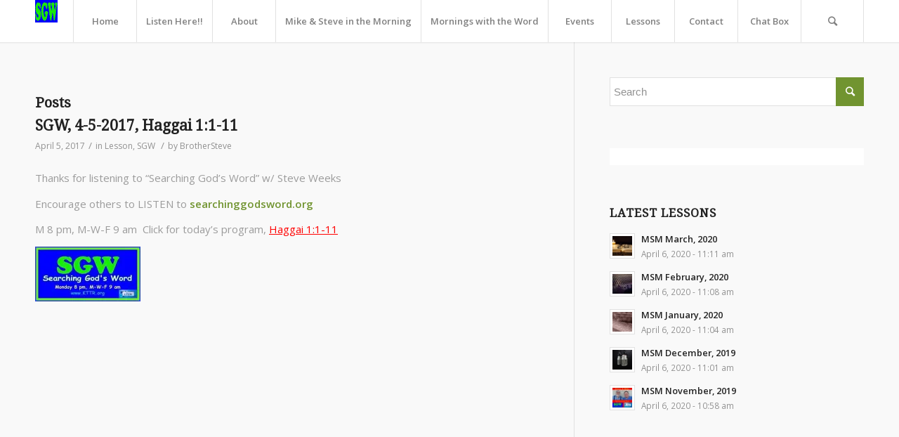

--- FILE ---
content_type: text/html; charset=UTF-8
request_url: https://www.searchinggodsword.org/tag/consider-your-ways/
body_size: 10808
content:
<!DOCTYPE html>
<html lang="en" class="html_stretched responsive av-preloader-disabled av-default-lightbox  html_header_top html_logo_left html_main_nav_header html_menu_right html_custom html_header_sticky html_header_shrinking_disabled html_mobile_menu_phone html_header_searchicon html_content_align_center html_header_unstick_top_disabled html_header_stretch_disabled html_minimal_header html_minimal_header_shadow html_av-overlay-side html_av-overlay-side-classic html_av-submenu-noclone html_entry_id_746 av-cookies-no-cookie-consent av-no-preview html_text_menu_active ">
<head>
<meta charset="UTF-8" />
<meta name="robots" content="noindex, follow" />


<!-- mobile setting -->
<meta name="viewport" content="width=device-width, initial-scale=1">

<!-- Scripts/CSS and wp_head hook -->
<title>Consider your ways &#8211; Searching God&#8217;s Word</title>
<link rel='dns-prefetch' href='//s.w.org' />
<link rel="alternate" type="application/rss+xml" title="Searching God&#039;s Word &raquo; Feed" href="https://www.searchinggodsword.org/feed/" />
<link rel="alternate" type="application/rss+xml" title="Searching God&#039;s Word &raquo; Comments Feed" href="https://www.searchinggodsword.org/comments/feed/" />
<link rel="alternate" type="text/calendar" title="Searching God&#039;s Word &raquo; iCal Feed" href="https://www.searchinggodsword.org/events/?ical=1" />
<link rel="alternate" type="application/rss+xml" title="Searching God&#039;s Word &raquo; Consider your ways Tag Feed" href="https://www.searchinggodsword.org/tag/consider-your-ways/feed/" />
		<!-- This site uses the Google Analytics by ExactMetrics plugin v8.5.3 - Using Analytics tracking - https://www.exactmetrics.com/ -->
		<!-- Note: ExactMetrics is not currently configured on this site. The site owner needs to authenticate with Google Analytics in the ExactMetrics settings panel. -->
					<!-- No tracking code set -->
				<!-- / Google Analytics by ExactMetrics -->
		
<!-- google webfont font replacement -->

			<script type='text/javascript'>

				(function() {
					
					/*	check if webfonts are disabled by user setting via cookie - or user must opt in.	*/
					var html = document.getElementsByTagName('html')[0];
					var cookie_check = html.className.indexOf('av-cookies-needs-opt-in') >= 0 || html.className.indexOf('av-cookies-can-opt-out') >= 0;
					var allow_continue = true;
					var silent_accept_cookie = html.className.indexOf('av-cookies-user-silent-accept') >= 0;

					if( cookie_check && ! silent_accept_cookie )
					{
						if( ! document.cookie.match(/aviaCookieConsent/) || html.className.indexOf('av-cookies-session-refused') >= 0 )
						{
							allow_continue = false;
						}
						else
						{
							if( ! document.cookie.match(/aviaPrivacyRefuseCookiesHideBar/) )
							{
								allow_continue = false;
							}
							else if( ! document.cookie.match(/aviaPrivacyEssentialCookiesEnabled/) )
							{
								allow_continue = false;
							}
							else if( document.cookie.match(/aviaPrivacyGoogleWebfontsDisabled/) )
							{
								allow_continue = false;
							}
						}
					}
					
					if( allow_continue )
					{
						var f = document.createElement('link');
					
						f.type 	= 'text/css';
						f.rel 	= 'stylesheet';
						f.href 	= '//fonts.googleapis.com/css?family=Droid+Serif%7COpen+Sans:400,600';
						f.id 	= 'avia-google-webfont';

						document.getElementsByTagName('head')[0].appendChild(f);
					}
				})();
			
			</script>
					<script type="text/javascript">
			window._wpemojiSettings = {"baseUrl":"https:\/\/s.w.org\/images\/core\/emoji\/13.0.1\/72x72\/","ext":".png","svgUrl":"https:\/\/s.w.org\/images\/core\/emoji\/13.0.1\/svg\/","svgExt":".svg","source":{"concatemoji":"https:\/\/www.searchinggodsword.org\/wp-includes\/js\/wp-emoji-release.min.js?ver=5.6.16"}};
			!function(e,a,t){var n,r,o,i=a.createElement("canvas"),p=i.getContext&&i.getContext("2d");function s(e,t){var a=String.fromCharCode;p.clearRect(0,0,i.width,i.height),p.fillText(a.apply(this,e),0,0);e=i.toDataURL();return p.clearRect(0,0,i.width,i.height),p.fillText(a.apply(this,t),0,0),e===i.toDataURL()}function c(e){var t=a.createElement("script");t.src=e,t.defer=t.type="text/javascript",a.getElementsByTagName("head")[0].appendChild(t)}for(o=Array("flag","emoji"),t.supports={everything:!0,everythingExceptFlag:!0},r=0;r<o.length;r++)t.supports[o[r]]=function(e){if(!p||!p.fillText)return!1;switch(p.textBaseline="top",p.font="600 32px Arial",e){case"flag":return s([127987,65039,8205,9895,65039],[127987,65039,8203,9895,65039])?!1:!s([55356,56826,55356,56819],[55356,56826,8203,55356,56819])&&!s([55356,57332,56128,56423,56128,56418,56128,56421,56128,56430,56128,56423,56128,56447],[55356,57332,8203,56128,56423,8203,56128,56418,8203,56128,56421,8203,56128,56430,8203,56128,56423,8203,56128,56447]);case"emoji":return!s([55357,56424,8205,55356,57212],[55357,56424,8203,55356,57212])}return!1}(o[r]),t.supports.everything=t.supports.everything&&t.supports[o[r]],"flag"!==o[r]&&(t.supports.everythingExceptFlag=t.supports.everythingExceptFlag&&t.supports[o[r]]);t.supports.everythingExceptFlag=t.supports.everythingExceptFlag&&!t.supports.flag,t.DOMReady=!1,t.readyCallback=function(){t.DOMReady=!0},t.supports.everything||(n=function(){t.readyCallback()},a.addEventListener?(a.addEventListener("DOMContentLoaded",n,!1),e.addEventListener("load",n,!1)):(e.attachEvent("onload",n),a.attachEvent("onreadystatechange",function(){"complete"===a.readyState&&t.readyCallback()})),(n=t.source||{}).concatemoji?c(n.concatemoji):n.wpemoji&&n.twemoji&&(c(n.twemoji),c(n.wpemoji)))}(window,document,window._wpemojiSettings);
		</script>
		<style type="text/css">
img.wp-smiley,
img.emoji {
	display: inline !important;
	border: none !important;
	box-shadow: none !important;
	height: 1em !important;
	width: 1em !important;
	margin: 0 .07em !important;
	vertical-align: -0.1em !important;
	background: none !important;
	padding: 0 !important;
}
</style>
	<link rel='stylesheet' id='avia-grid-css'  href='https://www.searchinggodsword.org/wp-content/themes/enfold/css/grid.css?ver=4.7.6.4' type='text/css' media='all' />
<link rel='stylesheet' id='avia-base-css'  href='https://www.searchinggodsword.org/wp-content/themes/enfold/css/base.css?ver=4.7.6.4' type='text/css' media='all' />
<link rel='stylesheet' id='avia-layout-css'  href='https://www.searchinggodsword.org/wp-content/themes/enfold/css/layout.css?ver=4.7.6.4' type='text/css' media='all' />
<link rel='stylesheet' id='avia-module-audioplayer-css'  href='https://www.searchinggodsword.org/wp-content/themes/enfold/config-templatebuilder/avia-shortcodes/audio-player/audio-player.css?ver=5.6.16' type='text/css' media='all' />
<link rel='stylesheet' id='avia-module-blog-css'  href='https://www.searchinggodsword.org/wp-content/themes/enfold/config-templatebuilder/avia-shortcodes/blog/blog.css?ver=5.6.16' type='text/css' media='all' />
<link rel='stylesheet' id='avia-module-postslider-css'  href='https://www.searchinggodsword.org/wp-content/themes/enfold/config-templatebuilder/avia-shortcodes/postslider/postslider.css?ver=5.6.16' type='text/css' media='all' />
<link rel='stylesheet' id='avia-module-button-css'  href='https://www.searchinggodsword.org/wp-content/themes/enfold/config-templatebuilder/avia-shortcodes/buttons/buttons.css?ver=5.6.16' type='text/css' media='all' />
<link rel='stylesheet' id='avia-module-buttonrow-css'  href='https://www.searchinggodsword.org/wp-content/themes/enfold/config-templatebuilder/avia-shortcodes/buttonrow/buttonrow.css?ver=5.6.16' type='text/css' media='all' />
<link rel='stylesheet' id='avia-module-button-fullwidth-css'  href='https://www.searchinggodsword.org/wp-content/themes/enfold/config-templatebuilder/avia-shortcodes/buttons_fullwidth/buttons_fullwidth.css?ver=5.6.16' type='text/css' media='all' />
<link rel='stylesheet' id='avia-module-catalogue-css'  href='https://www.searchinggodsword.org/wp-content/themes/enfold/config-templatebuilder/avia-shortcodes/catalogue/catalogue.css?ver=5.6.16' type='text/css' media='all' />
<link rel='stylesheet' id='avia-module-comments-css'  href='https://www.searchinggodsword.org/wp-content/themes/enfold/config-templatebuilder/avia-shortcodes/comments/comments.css?ver=5.6.16' type='text/css' media='all' />
<link rel='stylesheet' id='avia-module-contact-css'  href='https://www.searchinggodsword.org/wp-content/themes/enfold/config-templatebuilder/avia-shortcodes/contact/contact.css?ver=5.6.16' type='text/css' media='all' />
<link rel='stylesheet' id='avia-module-slideshow-css'  href='https://www.searchinggodsword.org/wp-content/themes/enfold/config-templatebuilder/avia-shortcodes/slideshow/slideshow.css?ver=5.6.16' type='text/css' media='all' />
<link rel='stylesheet' id='avia-module-slideshow-contentpartner-css'  href='https://www.searchinggodsword.org/wp-content/themes/enfold/config-templatebuilder/avia-shortcodes/contentslider/contentslider.css?ver=5.6.16' type='text/css' media='all' />
<link rel='stylesheet' id='avia-module-countdown-css'  href='https://www.searchinggodsword.org/wp-content/themes/enfold/config-templatebuilder/avia-shortcodes/countdown/countdown.css?ver=5.6.16' type='text/css' media='all' />
<link rel='stylesheet' id='avia-module-events-upcoming-css'  href='https://www.searchinggodsword.org/wp-content/themes/enfold/config-templatebuilder/avia-shortcodes/events_upcoming/events_upcoming.css?ver=5.6.16' type='text/css' media='all' />
<link rel='stylesheet' id='avia-module-gallery-css'  href='https://www.searchinggodsword.org/wp-content/themes/enfold/config-templatebuilder/avia-shortcodes/gallery/gallery.css?ver=5.6.16' type='text/css' media='all' />
<link rel='stylesheet' id='avia-module-gallery-hor-css'  href='https://www.searchinggodsword.org/wp-content/themes/enfold/config-templatebuilder/avia-shortcodes/gallery_horizontal/gallery_horizontal.css?ver=5.6.16' type='text/css' media='all' />
<link rel='stylesheet' id='avia-module-maps-css'  href='https://www.searchinggodsword.org/wp-content/themes/enfold/config-templatebuilder/avia-shortcodes/google_maps/google_maps.css?ver=5.6.16' type='text/css' media='all' />
<link rel='stylesheet' id='avia-module-gridrow-css'  href='https://www.searchinggodsword.org/wp-content/themes/enfold/config-templatebuilder/avia-shortcodes/grid_row/grid_row.css?ver=5.6.16' type='text/css' media='all' />
<link rel='stylesheet' id='avia-module-heading-css'  href='https://www.searchinggodsword.org/wp-content/themes/enfold/config-templatebuilder/avia-shortcodes/heading/heading.css?ver=5.6.16' type='text/css' media='all' />
<link rel='stylesheet' id='avia-module-rotator-css'  href='https://www.searchinggodsword.org/wp-content/themes/enfold/config-templatebuilder/avia-shortcodes/headline_rotator/headline_rotator.css?ver=5.6.16' type='text/css' media='all' />
<link rel='stylesheet' id='avia-module-hr-css'  href='https://www.searchinggodsword.org/wp-content/themes/enfold/config-templatebuilder/avia-shortcodes/hr/hr.css?ver=5.6.16' type='text/css' media='all' />
<link rel='stylesheet' id='avia-module-icon-css'  href='https://www.searchinggodsword.org/wp-content/themes/enfold/config-templatebuilder/avia-shortcodes/icon/icon.css?ver=5.6.16' type='text/css' media='all' />
<link rel='stylesheet' id='avia-module-iconbox-css'  href='https://www.searchinggodsword.org/wp-content/themes/enfold/config-templatebuilder/avia-shortcodes/iconbox/iconbox.css?ver=5.6.16' type='text/css' media='all' />
<link rel='stylesheet' id='avia-module-icongrid-css'  href='https://www.searchinggodsword.org/wp-content/themes/enfold/config-templatebuilder/avia-shortcodes/icongrid/icongrid.css?ver=5.6.16' type='text/css' media='all' />
<link rel='stylesheet' id='avia-module-iconlist-css'  href='https://www.searchinggodsword.org/wp-content/themes/enfold/config-templatebuilder/avia-shortcodes/iconlist/iconlist.css?ver=5.6.16' type='text/css' media='all' />
<link rel='stylesheet' id='avia-module-image-css'  href='https://www.searchinggodsword.org/wp-content/themes/enfold/config-templatebuilder/avia-shortcodes/image/image.css?ver=5.6.16' type='text/css' media='all' />
<link rel='stylesheet' id='avia-module-hotspot-css'  href='https://www.searchinggodsword.org/wp-content/themes/enfold/config-templatebuilder/avia-shortcodes/image_hotspots/image_hotspots.css?ver=5.6.16' type='text/css' media='all' />
<link rel='stylesheet' id='avia-module-magazine-css'  href='https://www.searchinggodsword.org/wp-content/themes/enfold/config-templatebuilder/avia-shortcodes/magazine/magazine.css?ver=5.6.16' type='text/css' media='all' />
<link rel='stylesheet' id='avia-module-masonry-css'  href='https://www.searchinggodsword.org/wp-content/themes/enfold/config-templatebuilder/avia-shortcodes/masonry_entries/masonry_entries.css?ver=5.6.16' type='text/css' media='all' />
<link rel='stylesheet' id='avia-siteloader-css'  href='https://www.searchinggodsword.org/wp-content/themes/enfold/css/avia-snippet-site-preloader.css?ver=5.6.16' type='text/css' media='all' />
<link rel='stylesheet' id='avia-module-menu-css'  href='https://www.searchinggodsword.org/wp-content/themes/enfold/config-templatebuilder/avia-shortcodes/menu/menu.css?ver=5.6.16' type='text/css' media='all' />
<link rel='stylesheet' id='avia-modfule-notification-css'  href='https://www.searchinggodsword.org/wp-content/themes/enfold/config-templatebuilder/avia-shortcodes/notification/notification.css?ver=5.6.16' type='text/css' media='all' />
<link rel='stylesheet' id='avia-module-numbers-css'  href='https://www.searchinggodsword.org/wp-content/themes/enfold/config-templatebuilder/avia-shortcodes/numbers/numbers.css?ver=5.6.16' type='text/css' media='all' />
<link rel='stylesheet' id='avia-module-portfolio-css'  href='https://www.searchinggodsword.org/wp-content/themes/enfold/config-templatebuilder/avia-shortcodes/portfolio/portfolio.css?ver=5.6.16' type='text/css' media='all' />
<link rel='stylesheet' id='avia-module-post-metadata-css'  href='https://www.searchinggodsword.org/wp-content/themes/enfold/config-templatebuilder/avia-shortcodes/post_metadata/post_metadata.css?ver=5.6.16' type='text/css' media='all' />
<link rel='stylesheet' id='avia-module-progress-bar-css'  href='https://www.searchinggodsword.org/wp-content/themes/enfold/config-templatebuilder/avia-shortcodes/progressbar/progressbar.css?ver=5.6.16' type='text/css' media='all' />
<link rel='stylesheet' id='avia-module-promobox-css'  href='https://www.searchinggodsword.org/wp-content/themes/enfold/config-templatebuilder/avia-shortcodes/promobox/promobox.css?ver=5.6.16' type='text/css' media='all' />
<link rel='stylesheet' id='avia-sc-search-css'  href='https://www.searchinggodsword.org/wp-content/themes/enfold/config-templatebuilder/avia-shortcodes/search/search.css?ver=5.6.16' type='text/css' media='all' />
<link rel='stylesheet' id='avia-module-slideshow-accordion-css'  href='https://www.searchinggodsword.org/wp-content/themes/enfold/config-templatebuilder/avia-shortcodes/slideshow_accordion/slideshow_accordion.css?ver=5.6.16' type='text/css' media='all' />
<link rel='stylesheet' id='avia-module-slideshow-feature-image-css'  href='https://www.searchinggodsword.org/wp-content/themes/enfold/config-templatebuilder/avia-shortcodes/slideshow_feature_image/slideshow_feature_image.css?ver=5.6.16' type='text/css' media='all' />
<link rel='stylesheet' id='avia-module-slideshow-fullsize-css'  href='https://www.searchinggodsword.org/wp-content/themes/enfold/config-templatebuilder/avia-shortcodes/slideshow_fullsize/slideshow_fullsize.css?ver=5.6.16' type='text/css' media='all' />
<link rel='stylesheet' id='avia-module-slideshow-fullscreen-css'  href='https://www.searchinggodsword.org/wp-content/themes/enfold/config-templatebuilder/avia-shortcodes/slideshow_fullscreen/slideshow_fullscreen.css?ver=5.6.16' type='text/css' media='all' />
<link rel='stylesheet' id='avia-module-slideshow-ls-css'  href='https://www.searchinggodsword.org/wp-content/themes/enfold/config-templatebuilder/avia-shortcodes/slideshow_layerslider/slideshow_layerslider.css?ver=5.6.16' type='text/css' media='all' />
<link rel='stylesheet' id='avia-module-social-css'  href='https://www.searchinggodsword.org/wp-content/themes/enfold/config-templatebuilder/avia-shortcodes/social_share/social_share.css?ver=5.6.16' type='text/css' media='all' />
<link rel='stylesheet' id='avia-module-tabsection-css'  href='https://www.searchinggodsword.org/wp-content/themes/enfold/config-templatebuilder/avia-shortcodes/tab_section/tab_section.css?ver=5.6.16' type='text/css' media='all' />
<link rel='stylesheet' id='avia-module-table-css'  href='https://www.searchinggodsword.org/wp-content/themes/enfold/config-templatebuilder/avia-shortcodes/table/table.css?ver=5.6.16' type='text/css' media='all' />
<link rel='stylesheet' id='avia-module-tabs-css'  href='https://www.searchinggodsword.org/wp-content/themes/enfold/config-templatebuilder/avia-shortcodes/tabs/tabs.css?ver=5.6.16' type='text/css' media='all' />
<link rel='stylesheet' id='avia-module-team-css'  href='https://www.searchinggodsword.org/wp-content/themes/enfold/config-templatebuilder/avia-shortcodes/team/team.css?ver=5.6.16' type='text/css' media='all' />
<link rel='stylesheet' id='avia-module-testimonials-css'  href='https://www.searchinggodsword.org/wp-content/themes/enfold/config-templatebuilder/avia-shortcodes/testimonials/testimonials.css?ver=5.6.16' type='text/css' media='all' />
<link rel='stylesheet' id='avia-module-timeline-css'  href='https://www.searchinggodsword.org/wp-content/themes/enfold/config-templatebuilder/avia-shortcodes/timeline/timeline.css?ver=5.6.16' type='text/css' media='all' />
<link rel='stylesheet' id='avia-module-toggles-css'  href='https://www.searchinggodsword.org/wp-content/themes/enfold/config-templatebuilder/avia-shortcodes/toggles/toggles.css?ver=5.6.16' type='text/css' media='all' />
<link rel='stylesheet' id='avia-module-video-css'  href='https://www.searchinggodsword.org/wp-content/themes/enfold/config-templatebuilder/avia-shortcodes/video/video.css?ver=5.6.16' type='text/css' media='all' />
<link rel='stylesheet' id='tribe-common-skeleton-style-css'  href='https://www.searchinggodsword.org/wp-content/plugins/the-events-calendar/common/src/resources/css/common-skeleton.min.css?ver=4.12.15.1' type='text/css' media='all' />
<link rel='stylesheet' id='tribe-tooltip-css'  href='https://www.searchinggodsword.org/wp-content/plugins/the-events-calendar/common/src/resources/css/tooltip.min.css?ver=4.12.15.1' type='text/css' media='all' />
<link rel='stylesheet' id='wp-block-library-css'  href='https://www.searchinggodsword.org/wp-includes/css/dist/block-library/style.min.css?ver=5.6.16' type='text/css' media='all' />
<link rel='stylesheet' id='avia-scs-css'  href='https://www.searchinggodsword.org/wp-content/themes/enfold/css/shortcodes.css?ver=4.7.6.4' type='text/css' media='all' />
<link rel='stylesheet' id='avia-popup-css-css'  href='https://www.searchinggodsword.org/wp-content/themes/enfold/js/aviapopup/magnific-popup.css?ver=4.7.6.4' type='text/css' media='screen' />
<link rel='stylesheet' id='avia-lightbox-css'  href='https://www.searchinggodsword.org/wp-content/themes/enfold/css/avia-snippet-lightbox.css?ver=4.7.6.4' type='text/css' media='screen' />
<link rel='stylesheet' id='avia-widget-css-css'  href='https://www.searchinggodsword.org/wp-content/themes/enfold/css/avia-snippet-widget.css?ver=4.7.6.4' type='text/css' media='screen' />
<link rel='stylesheet' id='avia-dynamic-css'  href='https://www.searchinggodsword.org/wp-content/uploads/dynamic_avia/enfold.css?ver=62e1e67f07ea5' type='text/css' media='all' />
<link rel='stylesheet' id='avia-custom-css'  href='https://www.searchinggodsword.org/wp-content/themes/enfold/css/custom.css?ver=4.7.6.4' type='text/css' media='all' />
<link rel='stylesheet' id='avia-events-cal-css'  href='https://www.searchinggodsword.org/wp-content/themes/enfold/config-events-calendar/event-mod.css?ver=5.6.16' type='text/css' media='all' />
<script type='text/javascript' src='https://www.searchinggodsword.org/wp-includes/js/jquery/jquery.min.js?ver=3.5.1' id='jquery-core-js'></script>
<script type='text/javascript' src='https://www.searchinggodsword.org/wp-includes/js/jquery/jquery-migrate.min.js?ver=3.3.2' id='jquery-migrate-js'></script>
<script type='text/javascript' src='https://www.searchinggodsword.org/wp-content/themes/enfold/js/avia-compat.js?ver=4.7.6.4' id='avia-compat-js'></script>
<link rel="https://api.w.org/" href="https://www.searchinggodsword.org/wp-json/" /><link rel="alternate" type="application/json" href="https://www.searchinggodsword.org/wp-json/wp/v2/tags/107" /><link rel="EditURI" type="application/rsd+xml" title="RSD" href="https://www.searchinggodsword.org/xmlrpc.php?rsd" />
<link rel="wlwmanifest" type="application/wlwmanifest+xml" href="https://www.searchinggodsword.org/wp-includes/wlwmanifest.xml" /> 
<meta name="generator" content="WordPress 5.6.16" />
<meta name="tec-api-version" content="v1"><meta name="tec-api-origin" content="https://www.searchinggodsword.org"><link rel="https://theeventscalendar.com/" href="https://www.searchinggodsword.org/wp-json/tribe/events/v1/events/?tags=consider-your-ways" /><link rel="profile" href="http://gmpg.org/xfn/11" />
<link rel="alternate" type="application/rss+xml" title="Searching God's Word RSS2 Feed" href="https://www.searchinggodsword.org/feed/" />
<link rel="pingback" href="https://www.searchinggodsword.org/xmlrpc.php" />

<style type='text/css' media='screen'>
 #top #header_main > .container, #top #header_main > .container .main_menu  .av-main-nav > li > a, #top #header_main #menu-item-shop .cart_dropdown_link{ height:60px; line-height: 60px; }
 .html_top_nav_header .av-logo-container{ height:60px;  }
 .html_header_top.html_header_sticky #top #wrap_all #main{ padding-top:60px; } 
</style>
<!--[if lt IE 9]><script src="https://www.searchinggodsword.org/wp-content/themes/enfold/js/html5shiv.js"></script><![endif]-->
<link rel="icon" href="http://www.searchinggodsword.org/wp-content/uploads/2018/12/SGWfavicon.gif" type="image/gif">
<style type='text/css'>
@font-face {font-family: 'entypo-fontello'; font-weight: normal; font-style: normal; font-display: auto;
src: url('https://www.searchinggodsword.org/wp-content/themes/enfold/config-templatebuilder/avia-template-builder/assets/fonts/entypo-fontello.woff2') format('woff2'),
url('https://www.searchinggodsword.org/wp-content/themes/enfold/config-templatebuilder/avia-template-builder/assets/fonts/entypo-fontello.woff') format('woff'),
url('https://www.searchinggodsword.org/wp-content/themes/enfold/config-templatebuilder/avia-template-builder/assets/fonts/entypo-fontello.ttf') format('truetype'), 
url('https://www.searchinggodsword.org/wp-content/themes/enfold/config-templatebuilder/avia-template-builder/assets/fonts/entypo-fontello.svg#entypo-fontello') format('svg'),
url('https://www.searchinggodsword.org/wp-content/themes/enfold/config-templatebuilder/avia-template-builder/assets/fonts/entypo-fontello.eot'),
url('https://www.searchinggodsword.org/wp-content/themes/enfold/config-templatebuilder/avia-template-builder/assets/fonts/entypo-fontello.eot?#iefix') format('embedded-opentype');
} #top .avia-font-entypo-fontello, body .avia-font-entypo-fontello, html body [data-av_iconfont='entypo-fontello']:before{ font-family: 'entypo-fontello'; }
</style>

<!--
Debugging Info for Theme support: 

Theme: Enfold
Version: 4.7.6.4
Installed: enfold
AviaFramework Version: 5.0
AviaBuilder Version: 4.7.6.4
aviaElementManager Version: 1.0.1
ML:128-PU:9-PLA:4
WP:5.6.16
Compress: CSS:disabled - JS:disabled
Updates: enabled - deprecated Envato API - register Envato Token
PLAu:4
-->
</head>




<body id="top" class="archive tag tag-consider-your-ways tag-107 rtl_columns stretched droid_serif open_sans tribe-no-js" itemscope="itemscope" itemtype="https://schema.org/WebPage" >

	
	<div id='wrap_all'>

	
<header id='header' class='all_colors header_color light_bg_color  av_header_top av_logo_left av_main_nav_header av_menu_right av_custom av_header_sticky av_header_shrinking_disabled av_header_stretch_disabled av_mobile_menu_phone av_header_searchicon av_header_unstick_top_disabled av_seperator_big_border av_minimal_header av_minimal_header_shadow av_bottom_nav_disabled '  role="banner" itemscope="itemscope" itemtype="https://schema.org/WPHeader" >

		<div  id='header_main' class='container_wrap container_wrap_logo'>
	
        <div class='container av-logo-container'><div class='inner-container'><span class='logo'><a href='https://www.searchinggodsword.org/'><img height="100" width="300" src='http://www.searchinggodsword.org/wp-content/uploads/2018/12/SGWfavicon.gif' alt='Searching God's Word' title='' /></a></span><nav class='main_menu' data-selectname='Select a page'  role="navigation" itemscope="itemscope" itemtype="https://schema.org/SiteNavigationElement" ><div class="avia-menu av-main-nav-wrap"><ul id="avia-menu" class="menu av-main-nav"><li id="menu-item-451" class="menu-item menu-item-type-post_type menu-item-object-page menu-item-home menu-item-top-level menu-item-top-level-1"><a href="https://www.searchinggodsword.org/" itemprop="url"><span class="avia-bullet"></span><span class="avia-menu-text">Home</span><span class="avia-menu-fx"><span class="avia-arrow-wrap"><span class="avia-arrow"></span></span></span></a></li>
<li id="menu-item-503" class="menu-item menu-item-type-post_type menu-item-object-page menu-item-top-level menu-item-top-level-2"><a href="https://www.searchinggodsword.org/listenhere/" itemprop="url"><span class="avia-bullet"></span><span class="avia-menu-text">Listen Here!!</span><span class="avia-menu-fx"><span class="avia-arrow-wrap"><span class="avia-arrow"></span></span></span></a></li>
<li id="menu-item-404" class="menu-item menu-item-type-post_type menu-item-object-page menu-item-has-children menu-item-top-level menu-item-top-level-3"><a href="https://www.searchinggodsword.org/about/" itemprop="url"><span class="avia-bullet"></span><span class="avia-menu-text">About</span><span class="avia-menu-fx"><span class="avia-arrow-wrap"><span class="avia-arrow"></span></span></span></a>


<ul class="sub-menu">
	<li id="menu-item-448" class="menu-item menu-item-type-post_type menu-item-object-page"><a href="https://www.searchinggodsword.org/about/sgw/" itemprop="url"><span class="avia-bullet"></span><span class="avia-menu-text">Searching God’s Word</span></a></li>
	<li id="menu-item-458" class="menu-item menu-item-type-post_type menu-item-object-page"><a href="https://www.searchinggodsword.org/about/our-button-pusher/" itemprop="url"><span class="avia-bullet"></span><span class="avia-menu-text">Our Button Pusher</span></a></li>
	<li id="menu-item-1696" class="menu-item menu-item-type-post_type menu-item-object-page"><a href="https://www.searchinggodsword.org/about/our-color-commentator/" itemprop="url"><span class="avia-bullet"></span><span class="avia-menu-text">Our Color Commentator</span></a></li>
	<li id="menu-item-457" class="menu-item menu-item-type-post_type menu-item-object-page"><a href="https://www.searchinggodsword.org/about/programs/" itemprop="url"><span class="avia-bullet"></span><span class="avia-menu-text">Programs</span></a></li>
</ul>
</li>
<li id="menu-item-447" class="menu-item menu-item-type-post_type menu-item-object-page menu-item-mega-parent  menu-item-top-level menu-item-top-level-4"><a href="https://www.searchinggodsword.org/msm/" itemprop="url"><span class="avia-bullet"></span><span class="avia-menu-text">Mike &#038; Steve in the Morning</span><span class="avia-menu-fx"><span class="avia-arrow-wrap"><span class="avia-arrow"></span></span></span></a></li>
<li id="menu-item-4954" class="menu-item menu-item-type-post_type menu-item-object-page menu-item-top-level menu-item-top-level-5"><a href="https://www.searchinggodsword.org/mornings-word/" itemprop="url"><span class="avia-bullet"></span><span class="avia-menu-text">Mornings with the Word</span><span class="avia-menu-fx"><span class="avia-arrow-wrap"><span class="avia-arrow"></span></span></span></a></li>
<li id="menu-item-400" class="menu-item menu-item-type-custom menu-item-object-custom menu-item-has-children menu-item-top-level menu-item-top-level-6"><a href="https://www.searchinggodsword.org/events/" itemprop="url"><span class="avia-bullet"></span><span class="avia-menu-text">Events</span><span class="avia-menu-fx"><span class="avia-arrow-wrap"><span class="avia-arrow"></span></span></span></a>


<ul class="sub-menu">
	<li id="menu-item-401" class="menu-item menu-item-type-custom menu-item-object-custom"><a href="https://www.searchinggodsword.org/events/month/" itemprop="url"><span class="avia-bullet"></span><span class="avia-menu-text">Event Calendar</span></a></li>
	<li id="menu-item-402" class="menu-item menu-item-type-custom menu-item-object-custom"><a href="https://www.searchinggodsword.org/events/list/" itemprop="url"><span class="avia-bullet"></span><span class="avia-menu-text">Event List</span></a></li>
</ul>
</li>
<li id="menu-item-449" class="menu-item menu-item-type-post_type menu-item-object-page menu-item-top-level menu-item-top-level-7"><a href="https://www.searchinggodsword.org/lessons/" itemprop="url"><span class="avia-bullet"></span><span class="avia-menu-text">Lessons</span><span class="avia-menu-fx"><span class="avia-arrow-wrap"><span class="avia-arrow"></span></span></span></a></li>
<li id="menu-item-452" class="menu-item menu-item-type-post_type menu-item-object-page menu-item-top-level menu-item-top-level-8"><a href="https://www.searchinggodsword.org/contact/" itemprop="url"><span class="avia-bullet"></span><span class="avia-menu-text">Contact</span><span class="avia-menu-fx"><span class="avia-arrow-wrap"><span class="avia-arrow"></span></span></span></a></li>
<li id="menu-item-636" class="menu-item menu-item-type-post_type menu-item-object-page menu-item-top-level menu-item-top-level-9"><a target="_blank" href="https://www.searchinggodsword.org/chat-box/" itemprop="url"><span class="avia-bullet"></span><span class="avia-menu-text">Chat Box</span><span class="avia-menu-fx"><span class="avia-arrow-wrap"><span class="avia-arrow"></span></span></span></a></li>
<li id="menu-item-search" class="noMobile menu-item menu-item-search-dropdown menu-item-avia-special"><a aria-label="Search" href="?s=" rel="nofollow" data-avia-search-tooltip="

&lt;form role=&quot;search&quot; action=&quot;https://www.searchinggodsword.org/&quot; id=&quot;searchform&quot; method=&quot;get&quot; class=&quot;&quot;&gt;
	&lt;div&gt;
		&lt;input type=&quot;submit&quot; value=&quot;&quot; id=&quot;searchsubmit&quot; class=&quot;button avia-font-entypo-fontello&quot; /&gt;
		&lt;input type=&quot;text&quot; id=&quot;s&quot; name=&quot;s&quot; value=&quot;&quot; placeholder='Search' /&gt;
			&lt;/div&gt;
&lt;/form&gt;" aria-hidden='false' data-av_icon='' data-av_iconfont='entypo-fontello'><span class="avia_hidden_link_text">Search</span></a></li><li class="av-burger-menu-main menu-item-avia-special ">
	        			<a href="#" aria-label="Menu" aria-hidden="false">
							<span class="av-hamburger av-hamburger--spin av-js-hamburger">
								<span class="av-hamburger-box">
						          <span class="av-hamburger-inner"></span>
						          <strong>Menu</strong>
								</span>
							</span>
							<span class="avia_hidden_link_text">Menu</span>
						</a>
	        		   </li></ul></div></nav></div> </div> 
		<!-- end container_wrap-->
		</div>
		<div class='header_bg'></div>

<!-- end header -->
</header>
		
	<div id='main' class='all_colors' data-scroll-offset='60'>

	
        <div class='container_wrap container_wrap_first main_color sidebar_right'>

            <div class='container template-blog '>

                <main class='content av-content-small alpha units'  role="main" itemprop="mainContentOfPage" itemscope="itemscope" itemtype="https://schema.org/Blog" >

                    <div class="category-term-description">
                                            </div>

                    <h3 class='post-title tag-page-post-type-title '>Posts</h3><article class='post-entry post-entry-type-standard post-entry-746 post-loop-1 post-parity-odd post-entry-last custom with-slider post-746 post type-post status-publish format-standard has-post-thumbnail hentry category-lesson category-sgw tag-bible tag-build-my-house tag-consider-your-ways tag-ezra tag-god tag-haggai tag-history tag-old-testament tag-prophecy tag-study tag-temple tag-work'  itemscope="itemscope" itemtype="https://schema.org/BlogPosting" ><div class='blog-meta'></div><div class='entry-content-wrapper clearfix standard-content'><header class="entry-content-header"><h2 class='post-title entry-title '  itemprop="headline" >	<a href='https://www.searchinggodsword.org/2017/04/05/sgw-haggai-11-11/' rel='bookmark' title='Permanent Link: SGW, 4-5-2017, Haggai 1:1-11'>SGW, 4-5-2017, Haggai 1:1-11			<span class='post-format-icon minor-meta'></span>	</a></h2><span class='post-meta-infos'><time class='date-container minor-meta updated' >April 5, 2017</time><span class='text-sep text-sep-date'>/</span><span class="blog-categories minor-meta">in <a href="https://www.searchinggodsword.org/category/lesson/" rel="tag">Lesson</a>, <a href="https://www.searchinggodsword.org/category/sgw/" rel="tag">SGW</a> </span><span class="text-sep text-sep-cat">/</span><span class="blog-author minor-meta">by <span class="entry-author-link"  itemprop="author" ><span class="author"><span class="fn"><a href="https://www.searchinggodsword.org/author/st3v3naw33k5/" title="Posts by BrotherSteve" rel="author">BrotherSteve</a></span></span></span></span></span></header><div class="entry-content"  itemprop="text" ><p>Thanks for listening to &#8220;Searching God&#8217;s Word&#8221; w/ Steve Weeks</p>
<p>Encourage others to LISTEN to<strong> <a href="http://www.searchinggodsword.org/">searchinggodsword.org</a></strong></p>
<p>M 8 pm, M-W-F 9 am  Click for today&#8217;s program, <span style="color: #ff0000;"><a style="color: #ff0000;" href="https://www.dropbox.com/s/skp8yadbpeaucx2/SGW%20Haggai%2011-11.mp3?dl=0"><u>Haggai 1:1-11</u></a></span></p>
<p><a href="https://kttradio.files.wordpress.com/2015/06/sgw3.jpg"><img loading="lazy" class="alignnone size-thumbnail wp-image-2771" src="https://kttradio.files.wordpress.com/2015/06/sgw3.jpg?w=150" alt="SGW3" width="150" height="79" /></a></p>
</div><footer class="entry-footer"></footer><div class='post_delimiter'></div></div><div class='post_author_timeline'></div><span class='hidden'>
				<span class='av-structured-data'  itemprop="image" itemscope="itemscope" itemtype="https://schema.org/ImageObject" >
						<span itemprop='url'>https://www.searchinggodsword.org/wp-content/uploads/2015/05/book-2073022__340-e1490976340985.jpg</span>
						<span itemprop='height'>261</span>
						<span itemprop='width'>707</span>
				</span>
				<span class='av-structured-data'  itemprop="publisher" itemtype="https://schema.org/Organization" itemscope="itemscope" >
						<span itemprop='name'>BrotherSteve</span>
						<span itemprop='logo' itemscope itemtype='https://schema.org/ImageObject'>
							<span itemprop='url'>http://www.searchinggodsword.org/wp-content/uploads/2018/12/SGWfavicon.gif</span>
						 </span>
				</span><span class='av-structured-data'  itemprop="author" itemscope="itemscope" itemtype="https://schema.org/Person" ><span itemprop='name'>BrotherSteve</span></span><span class='av-structured-data'  itemprop="datePublished" datetime="2017-04-05T10:36:12-05:00" >2017-04-05 10:36:12</span><span class='av-structured-data'  itemprop="dateModified" itemtype="https://schema.org/dateModified" >2017-04-05 10:39:34</span><span class='av-structured-data'  itemprop="mainEntityOfPage" itemtype="https://schema.org/mainEntityOfPage" ><span itemprop='name'>SGW, 4-5-2017, Haggai 1:1-11</span></span></span></article><div class='custom'></div>
                <!--end content-->
                </main>

                <aside class='sidebar sidebar_right   alpha units'  role="complementary" itemscope="itemscope" itemtype="https://schema.org/WPSideBar" ><div class='inner_sidebar extralight-border'><section id="search-3" class="widget clearfix widget_search">

<form action="https://www.searchinggodsword.org/" id="searchform" method="get" class="">
	<div>
		<input type="submit" value="" id="searchsubmit" class="button avia-font-entypo-fontello" />
		<input type="text" id="s" name="s" value="" placeholder='Search' />
			</div>
</form><span class="seperator extralight-border"></span></section><section id="avia_fb_likebox-2" class="widget clearfix avia_fb_likebox"><div class='av_facebook_widget_wrap ' ><div class="fb-page" data-width="500" data-href="https://www.facebook.com/SearchingGodsWord/" data-small-header="false" data-adapt-container-width="true" data-hide-cover="false" data-show-facepile="true" data-show-posts="false"><div class="fb-xfbml-parse-ignore"></div></div></div><span class="seperator extralight-border"></span></section><section id="newsbox-2" class="widget clearfix newsbox"><h3 class="widgettitle">Latest lessons</h3><ul class="news-wrap image_size_widget"><li class="news-content post-format-standard"><a class='news-link' title='MSM March, 2020' href='https://www.searchinggodsword.org/2020/04/06/msm-march-2020/'><span class='news-thumb '><img width="36" height="36" src="https://www.searchinggodsword.org/wp-content/uploads/2019/08/book-1936547_640-36x36.jpg" class="wp-image-4579 avia-img-lazy-loading-4579 attachment-widget size-widget wp-post-image" alt="" loading="lazy" srcset="https://www.searchinggodsword.org/wp-content/uploads/2019/08/book-1936547_640-36x36.jpg 36w, https://www.searchinggodsword.org/wp-content/uploads/2019/08/book-1936547_640-80x80.jpg 80w, https://www.searchinggodsword.org/wp-content/uploads/2019/08/book-1936547_640-180x180.jpg 180w, https://www.searchinggodsword.org/wp-content/uploads/2019/08/book-1936547_640-120x120.jpg 120w" sizes="(max-width: 36px) 100vw, 36px" /></span><strong class='news-headline'>MSM March, 2020<span class='news-time'>April 6, 2020 - 11:11 am</span></strong></a></li><li class="news-content post-format-standard"><a class='news-link' title='MSM February, 2020' href='https://www.searchinggodsword.org/2020/04/06/msm-february-2020/'><span class='news-thumb '><img width="36" height="36" src="https://www.searchinggodsword.org/wp-content/uploads/2015/05/audio-1839162__340-36x36.jpg" class="wp-image-489 avia-img-lazy-loading-489 attachment-widget size-widget wp-post-image" alt="" loading="lazy" srcset="https://www.searchinggodsword.org/wp-content/uploads/2015/05/audio-1839162__340-36x36.jpg 36w, https://www.searchinggodsword.org/wp-content/uploads/2015/05/audio-1839162__340-80x80.jpg 80w, https://www.searchinggodsword.org/wp-content/uploads/2015/05/audio-1839162__340-180x180.jpg 180w, https://www.searchinggodsword.org/wp-content/uploads/2015/05/audio-1839162__340-120x120.jpg 120w" sizes="(max-width: 36px) 100vw, 36px" /></span><strong class='news-headline'>MSM February, 2020<span class='news-time'>April 6, 2020 - 11:08 am</span></strong></a></li><li class="news-content post-format-standard"><a class='news-link' title='MSM January, 2020' href='https://www.searchinggodsword.org/2020/04/06/msm-january-2020/'><span class='news-thumb '><img width="36" height="36" src="https://www.searchinggodsword.org/wp-content/uploads/2018/03/bible-879086__340-36x36.jpg" class="wp-image-2295 avia-img-lazy-loading-2295 attachment-widget size-widget wp-post-image" alt="" loading="lazy" srcset="https://www.searchinggodsword.org/wp-content/uploads/2018/03/bible-879086__340-36x36.jpg 36w, https://www.searchinggodsword.org/wp-content/uploads/2018/03/bible-879086__340-80x80.jpg 80w, https://www.searchinggodsword.org/wp-content/uploads/2018/03/bible-879086__340-180x180.jpg 180w, https://www.searchinggodsword.org/wp-content/uploads/2018/03/bible-879086__340-120x120.jpg 120w" sizes="(max-width: 36px) 100vw, 36px" /></span><strong class='news-headline'>MSM January, 2020<span class='news-time'>April 6, 2020 - 11:04 am</span></strong></a></li><li class="news-content post-format-standard"><a class='news-link' title='MSM December, 2019' href='https://www.searchinggodsword.org/2020/04/06/msm-december-2019/'><span class='news-thumb '><img width="36" height="36" src="https://www.searchinggodsword.org/wp-content/uploads/2019/03/microphone-772577_640-36x36.jpg" class="wp-image-3749 avia-img-lazy-loading-3749 attachment-widget size-widget wp-post-image" alt="" loading="lazy" srcset="https://www.searchinggodsword.org/wp-content/uploads/2019/03/microphone-772577_640-36x36.jpg 36w, https://www.searchinggodsword.org/wp-content/uploads/2019/03/microphone-772577_640-80x80.jpg 80w, https://www.searchinggodsword.org/wp-content/uploads/2019/03/microphone-772577_640-180x180.jpg 180w, https://www.searchinggodsword.org/wp-content/uploads/2019/03/microphone-772577_640-120x120.jpg 120w" sizes="(max-width: 36px) 100vw, 36px" /></span><strong class='news-headline'>MSM December, 2019<span class='news-time'>April 6, 2020 - 11:01 am</span></strong></a></li><li class="news-content post-format-standard"><a class='news-link' title='MSM November, 2019' href='https://www.searchinggodsword.org/2020/04/06/msm-november-2019/'><span class='news-thumb '><img width="36" height="36" src="https://www.searchinggodsword.org/wp-content/uploads/2019/03/MSMSteveMike-36x36.jpg" class="wp-image-3658 avia-img-lazy-loading-3658 attachment-widget size-widget wp-post-image" alt="" loading="lazy" srcset="https://www.searchinggodsword.org/wp-content/uploads/2019/03/MSMSteveMike-36x36.jpg 36w, https://www.searchinggodsword.org/wp-content/uploads/2019/03/MSMSteveMike-80x80.jpg 80w, https://www.searchinggodsword.org/wp-content/uploads/2019/03/MSMSteveMike-300x292.jpg 300w, https://www.searchinggodsword.org/wp-content/uploads/2019/03/MSMSteveMike-180x180.jpg 180w, https://www.searchinggodsword.org/wp-content/uploads/2019/03/MSMSteveMike-705x686.jpg 705w, https://www.searchinggodsword.org/wp-content/uploads/2019/03/MSMSteveMike-120x120.jpg 120w, https://www.searchinggodsword.org/wp-content/uploads/2019/03/MSMSteveMike-450x438.jpg 450w, https://www.searchinggodsword.org/wp-content/uploads/2019/03/MSMSteveMike.jpg 735w" sizes="(max-width: 36px) 100vw, 36px" /></span><strong class='news-headline'>MSM November, 2019<span class='news-time'>April 6, 2020 - 10:58 am</span></strong></a></li></ul><span class="seperator extralight-border"></span></section></div></aside>
            </div><!--end container-->

        </div><!-- close default .container_wrap element -->


						<div class='container_wrap footer_color' id='footer'>

					<div class='container'>

						<div class='flex_column av_one_fourth  first el_before_av_one_fourth'>				<section class='widget'>
				<h3 class='widgettitle'>Interesting links</h3>
				<span class='minitext'>Here are some interesting links for you! Enjoy your stay :)</span>
				</section>
			</div><div class='flex_column av_one_fourth  el_after_av_one_fourth  el_before_av_one_fourth '><section id="newsbox-4" class="widget clearfix newsbox"><h3 class="widgettitle">Latest Recordings</h3><ul class="news-wrap image_size_widget"><li class="news-content post-format-standard"><a class='news-link' title='MSM March, 2020' href='https://www.searchinggodsword.org/2020/04/06/msm-march-2020/'><span class='news-thumb '><img width="36" height="36" src="https://www.searchinggodsword.org/wp-content/uploads/2019/08/book-1936547_640-36x36.jpg" class="wp-image-4579 avia-img-lazy-loading-4579 attachment-widget size-widget wp-post-image" alt="" loading="lazy" srcset="https://www.searchinggodsword.org/wp-content/uploads/2019/08/book-1936547_640-36x36.jpg 36w, https://www.searchinggodsword.org/wp-content/uploads/2019/08/book-1936547_640-80x80.jpg 80w, https://www.searchinggodsword.org/wp-content/uploads/2019/08/book-1936547_640-180x180.jpg 180w, https://www.searchinggodsword.org/wp-content/uploads/2019/08/book-1936547_640-120x120.jpg 120w" sizes="(max-width: 36px) 100vw, 36px" /></span><strong class='news-headline'>MSM March, 2020<span class='news-time'>April 6, 2020 - 11:11 am</span></strong></a></li><li class="news-content post-format-standard"><a class='news-link' title='MSM February, 2020' href='https://www.searchinggodsword.org/2020/04/06/msm-february-2020/'><span class='news-thumb '><img width="36" height="36" src="https://www.searchinggodsword.org/wp-content/uploads/2015/05/audio-1839162__340-36x36.jpg" class="wp-image-489 avia-img-lazy-loading-489 attachment-widget size-widget wp-post-image" alt="" loading="lazy" srcset="https://www.searchinggodsword.org/wp-content/uploads/2015/05/audio-1839162__340-36x36.jpg 36w, https://www.searchinggodsword.org/wp-content/uploads/2015/05/audio-1839162__340-80x80.jpg 80w, https://www.searchinggodsword.org/wp-content/uploads/2015/05/audio-1839162__340-180x180.jpg 180w, https://www.searchinggodsword.org/wp-content/uploads/2015/05/audio-1839162__340-120x120.jpg 120w" sizes="(max-width: 36px) 100vw, 36px" /></span><strong class='news-headline'>MSM February, 2020<span class='news-time'>April 6, 2020 - 11:08 am</span></strong></a></li><li class="news-content post-format-standard"><a class='news-link' title='MSM January, 2020' href='https://www.searchinggodsword.org/2020/04/06/msm-january-2020/'><span class='news-thumb '><img width="36" height="36" src="https://www.searchinggodsword.org/wp-content/uploads/2018/03/bible-879086__340-36x36.jpg" class="wp-image-2295 avia-img-lazy-loading-2295 attachment-widget size-widget wp-post-image" alt="" loading="lazy" srcset="https://www.searchinggodsword.org/wp-content/uploads/2018/03/bible-879086__340-36x36.jpg 36w, https://www.searchinggodsword.org/wp-content/uploads/2018/03/bible-879086__340-80x80.jpg 80w, https://www.searchinggodsword.org/wp-content/uploads/2018/03/bible-879086__340-180x180.jpg 180w, https://www.searchinggodsword.org/wp-content/uploads/2018/03/bible-879086__340-120x120.jpg 120w" sizes="(max-width: 36px) 100vw, 36px" /></span><strong class='news-headline'>MSM January, 2020<span class='news-time'>April 6, 2020 - 11:04 am</span></strong></a></li><li class="news-content post-format-standard"><a class='news-link' title='MSM December, 2019' href='https://www.searchinggodsword.org/2020/04/06/msm-december-2019/'><span class='news-thumb '><img width="36" height="36" src="https://www.searchinggodsword.org/wp-content/uploads/2019/03/microphone-772577_640-36x36.jpg" class="wp-image-3749 avia-img-lazy-loading-3749 attachment-widget size-widget wp-post-image" alt="" loading="lazy" srcset="https://www.searchinggodsword.org/wp-content/uploads/2019/03/microphone-772577_640-36x36.jpg 36w, https://www.searchinggodsword.org/wp-content/uploads/2019/03/microphone-772577_640-80x80.jpg 80w, https://www.searchinggodsword.org/wp-content/uploads/2019/03/microphone-772577_640-180x180.jpg 180w, https://www.searchinggodsword.org/wp-content/uploads/2019/03/microphone-772577_640-120x120.jpg 120w" sizes="(max-width: 36px) 100vw, 36px" /></span><strong class='news-headline'>MSM December, 2019<span class='news-time'>April 6, 2020 - 11:01 am</span></strong></a></li><li class="news-content post-format-standard"><a class='news-link' title='MSM November, 2019' href='https://www.searchinggodsword.org/2020/04/06/msm-november-2019/'><span class='news-thumb '><img width="36" height="36" src="https://www.searchinggodsword.org/wp-content/uploads/2019/03/MSMSteveMike-36x36.jpg" class="wp-image-3658 avia-img-lazy-loading-3658 attachment-widget size-widget wp-post-image" alt="" loading="lazy" srcset="https://www.searchinggodsword.org/wp-content/uploads/2019/03/MSMSteveMike-36x36.jpg 36w, https://www.searchinggodsword.org/wp-content/uploads/2019/03/MSMSteveMike-80x80.jpg 80w, https://www.searchinggodsword.org/wp-content/uploads/2019/03/MSMSteveMike-300x292.jpg 300w, https://www.searchinggodsword.org/wp-content/uploads/2019/03/MSMSteveMike-180x180.jpg 180w, https://www.searchinggodsword.org/wp-content/uploads/2019/03/MSMSteveMike-705x686.jpg 705w, https://www.searchinggodsword.org/wp-content/uploads/2019/03/MSMSteveMike-120x120.jpg 120w, https://www.searchinggodsword.org/wp-content/uploads/2019/03/MSMSteveMike-450x438.jpg 450w, https://www.searchinggodsword.org/wp-content/uploads/2019/03/MSMSteveMike.jpg 735w" sizes="(max-width: 36px) 100vw, 36px" /></span><strong class='news-headline'>MSM November, 2019<span class='news-time'>April 6, 2020 - 10:58 am</span></strong></a></li></ul><span class="seperator extralight-border"></span></section></div><div class='flex_column av_one_fourth  el_after_av_one_fourth  el_before_av_one_fourth '><section class='widget widget_categories'><h3 class='widgettitle'>Categories</h3><ul>	<li class="cat-item cat-item-1075"><a href="https://www.searchinggodsword.org/category/1-corinthians/">1 Corinthians</a>
</li>
	<li class="cat-item cat-item-1380"><a href="https://www.searchinggodsword.org/category/1-john/">1 John</a>
</li>
	<li class="cat-item cat-item-1093"><a href="https://www.searchinggodsword.org/category/1-peter/">1 Peter</a>
</li>
	<li class="cat-item cat-item-1465"><a href="https://www.searchinggodsword.org/category/1-samuel/">1 Samuel</a>
</li>
	<li class="cat-item cat-item-1121"><a href="https://www.searchinggodsword.org/category/2-corinthians/">2 Corinthians</a>
</li>
	<li class="cat-item cat-item-1224"><a href="https://www.searchinggodsword.org/category/abraham/">Abraham</a>
</li>
	<li class="cat-item cat-item-1085"><a href="https://www.searchinggodsword.org/category/acts/">Acts</a>
</li>
	<li class="cat-item cat-item-1229"><a href="https://www.searchinggodsword.org/category/bible-study/">Bible study</a>
</li>
	<li class="cat-item cat-item-1081"><a href="https://www.searchinggodsword.org/category/biblical-interpretation/">Biblical interpretation</a>
</li>
	<li class="cat-item cat-item-1158"><a href="https://www.searchinggodsword.org/category/church/">Church</a>
</li>
	<li class="cat-item cat-item-1175"><a href="https://www.searchinggodsword.org/category/church-building/">Church building</a>
</li>
	<li class="cat-item cat-item-1124"><a href="https://www.searchinggodsword.org/category/church-history/">Church History</a>
</li>
	<li class="cat-item cat-item-1186"><a href="https://www.searchinggodsword.org/category/communnication/">Communnication</a>
</li>
	<li class="cat-item cat-item-1084"><a href="https://www.searchinggodsword.org/category/conversion/">Conversion</a>
</li>
	<li class="cat-item cat-item-1126"><a href="https://www.searchinggodsword.org/category/creation/">Creation</a>
</li>
	<li class="cat-item cat-item-1244"><a href="https://www.searchinggodsword.org/category/death/">Death</a>
</li>
	<li class="cat-item cat-item-1467"><a href="https://www.searchinggodsword.org/category/deuteronomy/">Deuteronomy</a>
</li>
	<li class="cat-item cat-item-1246"><a href="https://www.searchinggodsword.org/category/elders/">Elders</a>
</li>
	<li class="cat-item cat-item-26"><a href="https://www.searchinggodsword.org/category/event/">Event</a>
</li>
	<li class="cat-item cat-item-1310"><a href="https://www.searchinggodsword.org/category/exodus/">Exodus</a>
</li>
	<li class="cat-item cat-item-1089"><a href="https://www.searchinggodsword.org/category/ezekiel/">Ezekiel</a>
</li>
	<li class="cat-item cat-item-1324"><a href="https://www.searchinggodsword.org/category/faith/">Faith</a>
</li>
	<li class="cat-item cat-item-1347"><a href="https://www.searchinggodsword.org/category/family/">Family</a>
</li>
	<li class="cat-item cat-item-1163"><a href="https://www.searchinggodsword.org/category/flood/">Flood</a>
</li>
	<li class="cat-item cat-item-1080"><a href="https://www.searchinggodsword.org/category/free-for-all-friday/">Free-for-All Friday</a>
</li>
	<li class="cat-item cat-item-1127"><a href="https://www.searchinggodsword.org/category/galatians/">Galatians</a>
</li>
	<li class="cat-item cat-item-1184"><a href="https://www.searchinggodsword.org/category/genealogies/">Genealogies</a>
</li>
	<li class="cat-item cat-item-1122"><a href="https://www.searchinggodsword.org/category/genesis/">Genesis</a>
</li>
	<li class="cat-item cat-item-1132"><a href="https://www.searchinggodsword.org/category/gospel/">Gospel</a>
</li>
	<li class="cat-item cat-item-1119"><a href="https://www.searchinggodsword.org/category/holy-spirit/">Holy Spirit</a>
</li>
	<li class="cat-item cat-item-1299"><a href="https://www.searchinggodsword.org/category/james/">James</a>
</li>
	<li class="cat-item cat-item-1073"><a href="https://www.searchinggodsword.org/category/jeremiah/">Jeremiah</a>
</li>
	<li class="cat-item cat-item-1240"><a href="https://www.searchinggodsword.org/category/jesus/">Jesus</a>
</li>
	<li class="cat-item cat-item-1371"><a href="https://www.searchinggodsword.org/category/job/">Job</a>
</li>
	<li class="cat-item cat-item-1389"><a href="https://www.searchinggodsword.org/category/john/">John</a>
</li>
	<li class="cat-item cat-item-1247"><a href="https://www.searchinggodsword.org/category/john-the-baptist/">John the Baptist</a>
</li>
	<li class="cat-item cat-item-1349"><a href="https://www.searchinggodsword.org/category/joshua/">Joshua</a>
</li>
	<li class="cat-item cat-item-1460"><a href="https://www.searchinggodsword.org/category/judges/">Judges</a>
</li>
	<li class="cat-item cat-item-25"><a href="https://www.searchinggodsword.org/category/lesson/">Lesson</a>
</li>
	<li class="cat-item cat-item-1100"><a href="https://www.searchinggodsword.org/category/lords-supper/">Lord&#039;s Supper</a>
</li>
	<li class="cat-item cat-item-1260"><a href="https://www.searchinggodsword.org/category/marriage/">Marriage</a>
</li>
	<li class="cat-item cat-item-1233"><a href="https://www.searchinggodsword.org/category/matthew/">Matthew</a>
</li>
	<li class="cat-item cat-item-1139"><a href="https://www.searchinggodsword.org/category/morality/">Morality</a>
</li>
	<li class="cat-item cat-item-1320"><a href="https://www.searchinggodsword.org/category/moses/">Moses</a>
</li>
	<li class="cat-item cat-item-58"><a href="https://www.searchinggodsword.org/category/msm/">MSM</a>
</li>
	<li class="cat-item cat-item-1123"><a href="https://www.searchinggodsword.org/category/music/">Music</a>
</li>
	<li class="cat-item cat-item-1470"><a href="https://www.searchinggodsword.org/category/mww/">MWW</a>
</li>
	<li class="cat-item cat-item-1074"><a href="https://www.searchinggodsword.org/category/new-testament/">New Testament</a>
</li>
	<li class="cat-item cat-item-14"><a href="https://www.searchinggodsword.org/category/news/">News</a>
</li>
	<li class="cat-item cat-item-1447"><a href="https://www.searchinggodsword.org/category/numbers/">Numbers</a>
</li>
	<li class="cat-item cat-item-1072"><a href="https://www.searchinggodsword.org/category/old-testament/">Old Testament</a>
</li>
	<li class="cat-item cat-item-15"><a href="https://www.searchinggodsword.org/category/personal/">Personal</a>
</li>
	<li class="cat-item cat-item-1444"><a href="https://www.searchinggodsword.org/category/philemon/">Philemon</a>
</li>
	<li class="cat-item cat-item-1174"><a href="https://www.searchinggodsword.org/category/prayer/">Prayer</a>
</li>
	<li class="cat-item cat-item-59"><a href="https://www.searchinggodsword.org/category/program/">Program</a>
</li>
	<li class="cat-item cat-item-1090"><a href="https://www.searchinggodsword.org/category/prophecy/">Prophecy</a>
</li>
	<li class="cat-item cat-item-1469"><a href="https://www.searchinggodsword.org/category/proverbs/">Proverbs</a>
</li>
	<li class="cat-item cat-item-1207"><a href="https://www.searchinggodsword.org/category/providence/">Providence</a>
</li>
	<li class="cat-item cat-item-1459"><a href="https://www.searchinggodsword.org/category/revelation/">Revelation</a>
</li>
	<li class="cat-item cat-item-1462"><a href="https://www.searchinggodsword.org/category/ruth/">Ruth</a>
</li>
	<li class="cat-item cat-item-16"><a href="https://www.searchinggodsword.org/category/sermon/">Sermon</a>
</li>
	<li class="cat-item cat-item-57"><a href="https://www.searchinggodsword.org/category/sgw/">SGW</a>
</li>
	<li class="cat-item cat-item-1138"><a href="https://www.searchinggodsword.org/category/society/">Society</a>
</li>
	<li class="cat-item cat-item-1302"><a href="https://www.searchinggodsword.org/category/special/">Special</a>
</li>
	<li class="cat-item cat-item-1113"><a href="https://www.searchinggodsword.org/category/spiritual-gifts/">Spiritual Gifts</a>
</li>
	<li class="cat-item cat-item-1336"><a href="https://www.searchinggodsword.org/category/stewardship/">Stewardship</a>
</li>
	<li class="cat-item cat-item-1384"><a href="https://www.searchinggodsword.org/category/suffering/">Suffering</a>
</li>
	<li class="cat-item cat-item-1297"><a href="https://www.searchinggodsword.org/category/temple/">Temple</a>
</li>
	<li class="cat-item cat-item-1256"><a href="https://www.searchinggodsword.org/category/temptation/">Temptation</a>
</li>
	<li class="cat-item cat-item-1153"><a href="https://www.searchinggodsword.org/category/the-flood/">The Flood</a>
</li>
	<li class="cat-item cat-item-1"><a href="https://www.searchinggodsword.org/category/uncategorized/">Uncategorized</a>
</li>
	<li class="cat-item cat-item-1300"><a href="https://www.searchinggodsword.org/category/wisdom/">Wisdom</a>
</li>
	<li class="cat-item cat-item-1137"><a href="https://www.searchinggodsword.org/category/worship/">Worship</a>
</li>
</ul><span class='seperator extralight-border'></span></section></div><div class='flex_column av_one_fourth  el_after_av_one_fourth  el_before_av_one_fourth '><section id="nav_menu-3" class="widget clearfix widget_nav_menu"><div class="menu-about-us-container"><ul id="menu-about-us" class="menu"><li id="menu-item-403" class="menu-item menu-item-type-post_type menu-item-object-page menu-item-403"><a href="https://www.searchinggodsword.org/about/">About</a></li>
<li id="menu-item-445" class="menu-item menu-item-type-post_type menu-item-object-page menu-item-445"><a href="https://www.searchinggodsword.org/msm/">Mike &#038; Steve in the Morning</a></li>
<li id="menu-item-446" class="menu-item menu-item-type-post_type menu-item-object-page menu-item-446"><a href="https://www.searchinggodsword.org/about/sgw/">Searching God’s Word</a></li>
<li id="menu-item-455" class="menu-item menu-item-type-post_type menu-item-object-page menu-item-455"><a href="https://www.searchinggodsword.org/about/our-button-pusher/">Our Button Pusher</a></li>
<li id="menu-item-1703" class="menu-item menu-item-type-post_type menu-item-object-page menu-item-1703"><a href="https://www.searchinggodsword.org/about/our-color-commentator/">Our Color Commentator</a></li>
<li id="menu-item-454" class="menu-item menu-item-type-post_type menu-item-object-page menu-item-454"><a href="https://www.searchinggodsword.org/about/programs/">Programs</a></li>
</ul></div><span class="seperator extralight-border"></span></section></div>
					</div>

				<!-- ####### END FOOTER CONTAINER ####### -->
				</div>

	

	
				<footer class='container_wrap socket_color' id='socket'  role="contentinfo" itemscope="itemscope" itemtype="https://schema.org/WPFooter" >
                    <div class='container'>

                        <span class='copyright'>© Copyright 2017 by Searching God's Word | All Rights Reserved - <a rel='nofollow' href='https://kriesi.at'>powered by Enfold WordPress Theme</a></span>

                        <ul class='noLightbox social_bookmarks icon_count_2'><li class='social_bookmarks_facebook av-social-link-facebook social_icon_1'><a target="_blank" aria-label="Link to Facebook" href='https://www.facebook.com/SearchingGodsWord/' aria-hidden='false' data-av_icon='' data-av_iconfont='entypo-fontello' title='Facebook' rel="noopener"><span class='avia_hidden_link_text'>Facebook</span></a></li><li class='social_bookmarks_facebook av-social-link-facebook social_icon_2'><a target="_blank" aria-label="Link to Facebook" href='https://www.facebook.com/Mike-and-Steve-in-the-Morning-508379069304905/' aria-hidden='false' data-av_icon='' data-av_iconfont='entypo-fontello' title='Facebook' rel="noopener"><span class='avia_hidden_link_text'>Facebook</span></a></li></ul>
                    </div>

	            <!-- ####### END SOCKET CONTAINER ####### -->
				</footer>


					<!-- end main -->
		</div>
		
		<!-- end wrap_all --></div>

<a href='#top' title='Scroll to top' id='scroll-top-link' aria-hidden='true' data-av_icon='' data-av_iconfont='entypo-fontello'><span class="avia_hidden_link_text">Scroll to top</span></a>

<div id="fb-root"></div>

		<script>
		( function ( body ) {
			'use strict';
			body.className = body.className.replace( /\btribe-no-js\b/, 'tribe-js' );
		} )( document.body );
		</script>
		
 <script type='text/javascript'>
 /* <![CDATA[ */  
var avia_framework_globals = avia_framework_globals || {};
    avia_framework_globals.frameworkUrl = 'https://www.searchinggodsword.org/wp-content/themes/enfold/framework/';
    avia_framework_globals.installedAt = 'https://www.searchinggodsword.org/wp-content/themes/enfold/';
    avia_framework_globals.ajaxurl = 'https://www.searchinggodsword.org/wp-admin/admin-ajax.php';
/* ]]> */ 
</script>
 
 <script> /* <![CDATA[ */var tribe_l10n_datatables = {"aria":{"sort_ascending":": activate to sort column ascending","sort_descending":": activate to sort column descending"},"length_menu":"Show _MENU_ entries","empty_table":"No data available in table","info":"Showing _START_ to _END_ of _TOTAL_ entries","info_empty":"Showing 0 to 0 of 0 entries","info_filtered":"(filtered from _MAX_ total entries)","zero_records":"No matching records found","search":"Search:","all_selected_text":"All items on this page were selected. ","select_all_link":"Select all pages","clear_selection":"Clear Selection.","pagination":{"all":"All","next":"Next","previous":"Previous"},"select":{"rows":{"0":"","_":": Selected %d rows","1":": Selected 1 row"}},"datepicker":{"dayNames":["Sunday","Monday","Tuesday","Wednesday","Thursday","Friday","Saturday"],"dayNamesShort":["Sun","Mon","Tue","Wed","Thu","Fri","Sat"],"dayNamesMin":["S","M","T","W","T","F","S"],"monthNames":["January","February","March","April","May","June","July","August","September","October","November","December"],"monthNamesShort":["January","February","March","April","May","June","July","August","September","October","November","December"],"monthNamesMin":["Jan","Feb","Mar","Apr","May","Jun","Jul","Aug","Sep","Oct","Nov","Dec"],"nextText":"Next","prevText":"Prev","currentText":"Today","closeText":"Done","today":"Today","clear":"Clear"}};/* ]]> */ </script>
<script>(function(d, s, id) {
  var js, fjs = d.getElementsByTagName(s)[0];
  if (d.getElementById(id)) return;
  js = d.createElement(s); js.id = id;
  js.src = "//connect.facebook.net/en/sdk.js#xfbml=1&version=v2.7";
  fjs.parentNode.insertBefore(js, fjs);
}(document, "script", "facebook-jssdk"));</script><script type='text/javascript' src='https://www.searchinggodsword.org/wp-content/themes/enfold/js/avia.js?ver=4.7.6.4' id='avia-default-js'></script>
<script type='text/javascript' src='https://www.searchinggodsword.org/wp-content/themes/enfold/js/shortcodes.js?ver=4.7.6.4' id='avia-shortcodes-js'></script>
<script type='text/javascript' src='https://www.searchinggodsword.org/wp-content/themes/enfold/config-templatebuilder/avia-shortcodes/audio-player/audio-player.js?ver=5.6.16' id='avia-module-audioplayer-js'></script>
<script type='text/javascript' src='https://www.searchinggodsword.org/wp-content/themes/enfold/config-templatebuilder/avia-shortcodes/contact/contact.js?ver=5.6.16' id='avia-module-contact-js'></script>
<script type='text/javascript' src='https://www.searchinggodsword.org/wp-content/themes/enfold/config-templatebuilder/avia-shortcodes/slideshow/slideshow.js?ver=5.6.16' id='avia-module-slideshow-js'></script>
<script type='text/javascript' src='https://www.searchinggodsword.org/wp-content/themes/enfold/config-templatebuilder/avia-shortcodes/countdown/countdown.js?ver=5.6.16' id='avia-module-countdown-js'></script>
<script type='text/javascript' src='https://www.searchinggodsword.org/wp-content/themes/enfold/config-templatebuilder/avia-shortcodes/gallery/gallery.js?ver=5.6.16' id='avia-module-gallery-js'></script>
<script type='text/javascript' src='https://www.searchinggodsword.org/wp-content/themes/enfold/config-templatebuilder/avia-shortcodes/gallery_horizontal/gallery_horizontal.js?ver=5.6.16' id='avia-module-gallery-hor-js'></script>
<script type='text/javascript' src='https://www.searchinggodsword.org/wp-content/themes/enfold/config-templatebuilder/avia-shortcodes/headline_rotator/headline_rotator.js?ver=5.6.16' id='avia-module-rotator-js'></script>
<script type='text/javascript' src='https://www.searchinggodsword.org/wp-content/themes/enfold/config-templatebuilder/avia-shortcodes/icongrid/icongrid.js?ver=5.6.16' id='avia-module-icongrid-js'></script>
<script type='text/javascript' src='https://www.searchinggodsword.org/wp-content/themes/enfold/config-templatebuilder/avia-shortcodes/iconlist/iconlist.js?ver=5.6.16' id='avia-module-iconlist-js'></script>
<script type='text/javascript' src='https://www.searchinggodsword.org/wp-content/themes/enfold/config-templatebuilder/avia-shortcodes/image_hotspots/image_hotspots.js?ver=5.6.16' id='avia-module-hotspot-js'></script>
<script type='text/javascript' src='https://www.searchinggodsword.org/wp-content/themes/enfold/config-templatebuilder/avia-shortcodes/magazine/magazine.js?ver=5.6.16' id='avia-module-magazine-js'></script>
<script type='text/javascript' src='https://www.searchinggodsword.org/wp-content/themes/enfold/config-templatebuilder/avia-shortcodes/portfolio/isotope.js?ver=5.6.16' id='avia-module-isotope-js'></script>
<script type='text/javascript' src='https://www.searchinggodsword.org/wp-content/themes/enfold/config-templatebuilder/avia-shortcodes/masonry_entries/masonry_entries.js?ver=5.6.16' id='avia-module-masonry-js'></script>
<script type='text/javascript' src='https://www.searchinggodsword.org/wp-content/themes/enfold/config-templatebuilder/avia-shortcodes/menu/menu.js?ver=5.6.16' id='avia-module-menu-js'></script>
<script type='text/javascript' src='https://www.searchinggodsword.org/wp-content/themes/enfold/config-templatebuilder/avia-shortcodes/notification/notification.js?ver=5.6.16' id='avia-mofdule-notification-js'></script>
<script type='text/javascript' src='https://www.searchinggodsword.org/wp-content/themes/enfold/config-templatebuilder/avia-shortcodes/numbers/numbers.js?ver=5.6.16' id='avia-module-numbers-js'></script>
<script type='text/javascript' src='https://www.searchinggodsword.org/wp-content/themes/enfold/config-templatebuilder/avia-shortcodes/portfolio/portfolio.js?ver=5.6.16' id='avia-module-portfolio-js'></script>
<script type='text/javascript' src='https://www.searchinggodsword.org/wp-content/themes/enfold/config-templatebuilder/avia-shortcodes/progressbar/progressbar.js?ver=5.6.16' id='avia-module-progress-bar-js'></script>
<script type='text/javascript' src='https://www.searchinggodsword.org/wp-content/themes/enfold/config-templatebuilder/avia-shortcodes/slideshow/slideshow-video.js?ver=5.6.16' id='avia-module-slideshow-video-js'></script>
<script type='text/javascript' src='https://www.searchinggodsword.org/wp-content/themes/enfold/config-templatebuilder/avia-shortcodes/slideshow_accordion/slideshow_accordion.js?ver=5.6.16' id='avia-module-slideshow-accordion-js'></script>
<script type='text/javascript' src='https://www.searchinggodsword.org/wp-content/themes/enfold/config-templatebuilder/avia-shortcodes/slideshow_fullscreen/slideshow_fullscreen.js?ver=5.6.16' id='avia-module-slideshow-fullscreen-js'></script>
<script type='text/javascript' src='https://www.searchinggodsword.org/wp-content/themes/enfold/config-templatebuilder/avia-shortcodes/slideshow_layerslider/slideshow_layerslider.js?ver=5.6.16' id='avia-module-slideshow-ls-js'></script>
<script type='text/javascript' src='https://www.searchinggodsword.org/wp-content/themes/enfold/config-templatebuilder/avia-shortcodes/tab_section/tab_section.js?ver=5.6.16' id='avia-module-tabsection-js'></script>
<script type='text/javascript' src='https://www.searchinggodsword.org/wp-content/themes/enfold/config-templatebuilder/avia-shortcodes/tabs/tabs.js?ver=5.6.16' id='avia-module-tabs-js'></script>
<script type='text/javascript' src='https://www.searchinggodsword.org/wp-content/themes/enfold/config-templatebuilder/avia-shortcodes/testimonials/testimonials.js?ver=5.6.16' id='avia-module-testimonials-js'></script>
<script type='text/javascript' src='https://www.searchinggodsword.org/wp-content/themes/enfold/config-templatebuilder/avia-shortcodes/timeline/timeline.js?ver=5.6.16' id='avia-module-timeline-js'></script>
<script type='text/javascript' src='https://www.searchinggodsword.org/wp-content/themes/enfold/config-templatebuilder/avia-shortcodes/toggles/toggles.js?ver=5.6.16' id='avia-module-toggles-js'></script>
<script type='text/javascript' src='https://www.searchinggodsword.org/wp-content/themes/enfold/config-templatebuilder/avia-shortcodes/video/video.js?ver=5.6.16' id='avia-module-video-js'></script>
<script type='text/javascript' src='https://www.searchinggodsword.org/wp-content/themes/enfold/js/aviapopup/jquery.magnific-popup.min.js?ver=4.7.6.4' id='avia-popup-js-js'></script>
<script type='text/javascript' src='https://www.searchinggodsword.org/wp-content/themes/enfold/js/avia-snippet-lightbox.js?ver=4.7.6.4' id='avia-lightbox-activation-js'></script>
<script type='text/javascript' src='https://www.searchinggodsword.org/wp-content/themes/enfold/js/avia-snippet-megamenu.js?ver=4.7.6.4' id='avia-megamenu-js'></script>
<script type='text/javascript' src='https://www.searchinggodsword.org/wp-content/themes/enfold/js/avia-snippet-sticky-header.js?ver=4.7.6.4' id='avia-sticky-header-js'></script>
<script type='text/javascript' src='https://www.searchinggodsword.org/wp-content/themes/enfold/js/avia-snippet-widget.js?ver=4.7.6.4' id='avia-widget-js-js'></script>
<script type='text/javascript' src='https://www.searchinggodsword.org/wp-content/themes/enfold/config-gutenberg/js/avia_blocks_front.js?ver=4.7.6.4' id='avia_blocks_front_script-js'></script>
<script type='text/javascript' src='https://www.searchinggodsword.org/wp-includes/js/wp-embed.min.js?ver=5.6.16' id='wp-embed-js'></script>
</body>
<script>'undefined'=== typeof _trfq || (window._trfq = []);'undefined'=== typeof _trfd && (window._trfd=[]),_trfd.push({'tccl.baseHost':'secureserver.net'},{'ap':'cpsh-oh'},{'server':'p3plzcpnl505712'},{'dcenter':'p3'},{'cp_id':'4345210'},{'cp_cl':'8'}) // Monitoring performance to make your website faster. If you want to opt-out, please contact web hosting support.</script><script src='https://img1.wsimg.com/traffic-assets/js/tccl.min.js'></script></html>
